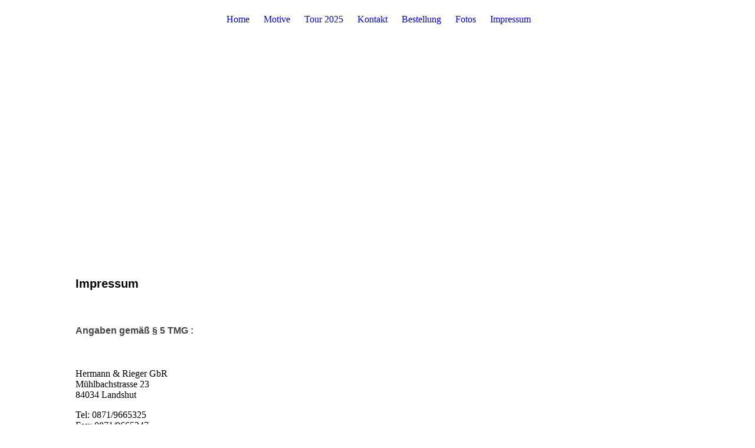

--- FILE ---
content_type: text/html; charset=utf-8
request_url: https://glubbal.com/Impressum/
body_size: 22486
content:
<!DOCTYPE html><html lang="de"><head><meta http-equiv="Content-Type" content="text/html; charset=UTF-8"><title>Hans &amp; Bäda - Das Original!! Handbeschriftete Wäscheklammern! - Impressum</title><meta name="keywords" content="Glubbal Wäscheklammer Volksfest Hochzeiten Party Event Namensschilder Messe
"><link href="https://glubbal.com/Impressum/" rel="canonical"><meta content="Hans &amp; Bäda - Das Original!! Handbeschriftete Wäscheklammern! - Impressum" property="og:title"><meta content="website" property="og:type"><meta content="https://glubbal.com/Impressum/" property="og:url"><meta content="https://glubbal.com/.cm4all/uproc.php/0/01be0a1c-6c61-4642-939a-1b83a1f119e1_1.JPG" property="og:image"/><script>
              window.beng = window.beng || {};
              window.beng.env = {
                language: "en",
                country: "US",
                mode: "deploy",
                context: "page",
                pageId: "000004127023",
                pageLanguage: "de",
                skeletonId: "",
                scope: "1734100",
                isProtected: false,
                navigationText: "Impressum",
                instance: "1",
                common_prefix: "https://strato-editor.com",
                design_common: "https://strato-editor.com/beng/designs/",
                design_template: "sys/cm_dux_077_2",
                path_design: "https://strato-editor.com/beng/designs/data/sys/cm_dux_077_2/",
                path_res: "https://strato-editor.com/res/",
                path_bengres: "https://strato-editor.com/beng/res/",
                masterDomain: "",
                preferredDomain: "",
                preprocessHostingUri: function(uri) {
                  
                    return uri || "";
                  
                },
                hideEmptyAreas: true
              };
            </script><script xmlns="http://www.w3.org/1999/xhtml" src="https://strato-editor.com/cm4all-beng-proxy/beng-proxy.js"></script><link xmlns="http://www.w3.org/1999/xhtml" rel="stylesheet" href="https://strato-editor.com/.cm4all/e/static/3rdparty/font-awesome/css/font-awesome.min.css"></link><link rel="stylesheet" type="text/css" href="https://strato-editor.com/.cm4all/res/static/libcm4all-js-widget/3.89.7/css/widget-runtime.css" />
<link rel="stylesheet" type="text/css" href="https://strato-editor.com/.cm4all/res/static/beng-editor/5.3.138/css/deploy.css" />
<link rel="stylesheet" type="text/css" href="https://strato-editor.com/.cm4all/res/static/libcm4all-js-widget/3.89.7/css/slideshow-common.css" />
<script src="https://strato-editor.com/.cm4all/res/static/jquery-1.7/jquery.js"></script><script src="https://strato-editor.com/.cm4all/res/static/prototype-1.7.3/prototype.js"></script><script src="https://strato-editor.com/.cm4all/res/static/jslib/1.4.1/js/legacy.js"></script><script src="https://strato-editor.com/.cm4all/res/static/libcm4all-js-widget/3.89.7/js/widget-runtime.js"></script>
<script src="https://strato-editor.com/.cm4all/res/static/libcm4all-js-widget/3.89.7/js/slideshow-common.js"></script>
<script src="https://strato-editor.com/.cm4all/res/static/beng-editor/5.3.138/js/deploy.js"></script>
<script type="text/javascript" src="https://strato-editor.com/.cm4all/uro/assets/js/uro-min.js"></script><link rel="stylesheet" type="text/css" href="https://strato-editor.com/.cm4all/designs/static/sys/cm_dux_077_2/1767916900.6000934/css/main.css"><link rel="stylesheet" type="text/css" href="https://strato-editor.com/.cm4all/designs/static/sys/cm_dux_077_2/1767916900.6000934/css/responsive.css"><link rel="stylesheet" type="text/css" href="https://strato-editor.com/.cm4all/designs/static/sys/cm_dux_077_2/1767916900.6000934/css/cm-templates-global-style.css"><meta name="viewport" content="width=device-width, initial-scale=1"><script type="text/javascript" language="javascript" src="https://strato-editor.com/.cm4all/designs/static/sys/cm_dux_077_2/1767916900.6000934/js/initialise.js"></script><script type="text/javascript" language="javascript" src="https://strato-editor.com/.cm4all/designs/static/sys/cm_dux_077_2/1767916900.6000934/js/cm_template-focus-point.js"></script><script type="text/javascript" language="javascript" src="https://strato-editor.com/.cm4all/designs/static/sys/cm_dux_077_2/1767916900.6000934/js/cm-templates-global-script.js"></script><!--[if lte IE 9]>
      <link rel="stylesheet" type="text/css" href="https://strato-editor.com/beng/designs/data/sys/cm_dux_077_2/css/ie8.css" />
    <![endif]--><!--$Id: template.xsl 1832 2012-03-01 10:37:09Z dominikh $--><link href="/.cm4all/handler.php/vars.css?v=20250122115102" type="text/css" rel="stylesheet"><style type="text/css">.cm-logo {background-image: none;background-position: 50% 0%;
background-size: auto 105%;
background-repeat: no-repeat;
      }</style><script type="text/javascript">window.cmLogoWidgetId = "STRATP_cm4all_com_widgets_Logo_8382002";
            window.cmLogoGetCommonWidget = function (){
                return new cm4all.Common.Widget({
            base    : "/Impressum/index.php/",
            session : "",
            frame   : "",
            path    : "STRATP_cm4all_com_widgets_Logo_8382002"
        })
            };
            window.logoConfiguration = {
                "cm-logo-x" : "50%",
        "cm-logo-y" : "0%",
        "cm-logo-v" : "2.0",
        "cm-logo-w" : "auto",
        "cm-logo-h" : "105%",
        "cm-logo-di" : "sys/cm_dux_077_2",
        "cm-logo-u" : "uro-service://",
        "cm-logo-k" : "%7B%22serviceId%22%3A%220%22%2C%22path%22%3A%22%2F%22%2C%22name%22%3A%2288E94A2C-2D83-4533-8419-D775A9F8AF20_1_201_a.jpeg%22%2C%22type%22%3A%22image%2Fjpeg%22%2C%22size%22%3A1825579%2C%22start%22%3A%22172144d3253%22%2C%22width%22%3A2252%2C%22height%22%3A1899%7D",
        "cm-logo-bc" : "",
        "cm-logo-ln" : "",
        "cm-logo-ln$" : "",
        "cm-logo-hi" : true
        ,
        _logoBaseUrl : "uro-service:\/\/",
        _logoPath : "%7B%22serviceId%22%3A%220%22%2C%22path%22%3A%22%2F%22%2C%22name%22%3A%2288E94A2C-2D83-4533-8419-D775A9F8AF20_1_201_a.jpeg%22%2C%22type%22%3A%22image%2Fjpeg%22%2C%22size%22%3A1825579%2C%22start%22%3A%22172144d3253%22%2C%22width%22%3A2252%2C%22height%22%3A1899%7D"
        };
				document.observe('dom:loaded', function() {
					var containers = document.querySelectorAll("[cm_type=logo], [id=logo], .cm-logo");
          for (var i = 0; i < containers.length; i++) {
            var container = containers[i];
            if (container && window.beng && beng.env && beng.env.hideEmptyAreas) {
              if (beng.env.mode != "edit") {
                container.addClassName("cm_empty");
              } else {
                container.addClassName("cm_empty_editor");
              }
            }
          }
				});
			</script><link rel="icon" href="data:;base64,iVBORw0KGgo="/><style id="cm_table_styles"></style><style id="cm_background_queries"></style><script type="application/x-cm4all-cookie-consent" data-code=""></script></head><body ondrop="return false;" class=" device-desktop cm-deploy cm-deploy-342 cm-deploy-4x"><div class="cm-background" data-cm-qa-bg="image"></div><div class="cm-background-video" data-cm-qa-bg="video"></div><div class="cm-background-effects" data-cm-qa-bg="effect"></div><div id="page_wrapper" class="cm-templates-container"><div id="navigation_background"><div id="navigation_wrapper"><div id="logo" class="cm-logo box cm_can_be_empty"> </div><div id="nav-mobile-heading"><a href="">Navigation</a></div><nav id="cm_navigation" class="navi"><ul id="cm_mainnavigation"><li id="cm_navigation_pid_1412485"><a title="Home" href="/Glubbal-Hans-Baeda-Das-Original/" class="cm_anchor">Home</a></li><li id="cm_navigation_pid_2740737"><a title="Motive" href="/Motive/" class="cm_anchor">Motive</a></li><li id="cm_navigation_pid_2740762"><a title="Tour 2025" href="/Tour-2025/" class="cm_anchor">Tour 2025</a></li><li id="cm_navigation_pid_2740763"><a title="Kontakt" href="/Kontakt/" class="cm_anchor">Kontakt</a></li><li id="cm_navigation_pid_2740790"><a title="Bestellung " href="/Bestellung/" class="cm_anchor">Bestellung </a></li><li id="cm_navigation_pid_4127452"><a title="Fotos" href="/Fotos/" class="cm_anchor">Fotos</a></li><li id="cm_navigation_pid_4127023" class="cm_current"><a title="Impressum" href="/Impressum/" class="cm_anchor">Impressum</a></li></ul></nav><nav id="cm_mobile_navigation" class="navigation_wrapper cm_with_forcesub"><ul id="cm_mainnavigation"><li id="cm_navigation_pid_1412485"><a title="Home" href="/Glubbal-Hans-Baeda-Das-Original/" class="cm_anchor">Home</a></li><li id="cm_navigation_pid_2740737"><a title="Motive" href="/Motive/" class="cm_anchor">Motive</a></li><li id="cm_navigation_pid_2740762"><a title="Tour 2025" href="/Tour-2025/" class="cm_anchor">Tour 2025</a></li><li id="cm_navigation_pid_2740763"><a title="Kontakt" href="/Kontakt/" class="cm_anchor">Kontakt</a></li><li id="cm_navigation_pid_2740790"><a title="Bestellung " href="/Bestellung/" class="cm_anchor">Bestellung </a></li><li id="cm_navigation_pid_4127452"><a title="Fotos" href="/Fotos/" class="cm_anchor">Fotos</a></li><li id="cm_navigation_pid_4127023" class="cm_current"><a title="Impressum" href="/Impressum/" class="cm_anchor">Impressum</a></li></ul></nav></div></div><header id="header_wrapper"><div id="keyvisual" class="cm-kv-0 cm-template-keyvisual__media cm_can_be_empty"></div><div id="title_wrapper"><div class="title_position_center"><div id="title" class="title cm-templates-heading__title cm_can_be_empty" style=""><span style="color: #ffffff; font-weight: 400; font-size: 60px;"><span style="font-family: Galada;"> </span><span style="font-size: 72px; font-family: Galada;">Hans &amp; Bäda</span></span></div><div id="subtitle" class="subtitle cm-templates-heading__subtitle cm_can_be_empty" style=""><span style="color: #ffffff;">"Das Original!"</span></div></div></div></header><div id="content_wrapper" class="cm-template-content"><div class="container_wrapper"><main id="content_main" class="cm-template-content__main content_main_dho cm-templates-text" data-cm-hintable="yes"><p><strong style="font-size: 20px; font-family: Roboto, sans-serif;">Impressum</strong></p><p> </p><h2 style="font-size: 1.6rem; color: #454545;"><span style="font-size: 16px; font-family: Roboto, sans-serif;">Angaben gemäß § 5 TMG :</span></h2><p> </p><p><span style="font-style: inherit; font-family: inherit;">Hermann &amp; Rieger GbR <br>Mühlbachstrasse 23<br>84034 Landshut</span></p><p><span style="font-style: inherit; font-family: inherit;">Tel: 0871/9665325<br>Fax: 0871/9665347<br>E-Mail: info@glubbal.com<br></span></p><p><span style="font-style: inherit; font-family: inherit;">vertretungsberechtigter Gesellschafter<br>Hans-Peter Hermann<br>Peter Rieger<br></span></p><p><span style="font-style: inherit; font-family: inherit;">Umsatzsteuer-IdNr.: DE305335122 </span></p><p><span style="font-style: inherit; font-family: inherit;"><strong style="font-style: inherit; font-family: inherit;">Datenschutz</strong></span></p><p><span style="font-style: inherit; font-family: inherit;">Die Nutzung unserer Webseite ist in der Regel ohne eine Angabe personenbezogener Daten möglich. Soweit auf unseren Seiten personenbezogene Daten (beispielsweise Name, Anschrift oder E-Mail-Adresse) erhoben werden, erfolgt dies – soweit es möglich ist– immer auf freiwilliger Basis. Wir geben Ihre Daten ohne Ihre ausdrückliche Zustimmung nicht an Dritte weiter. Außerdem weisen wir Sie darauf hin, dass die Datenübertragung im Internet (wie beispielsweise bei der Kommunikation über E-Mail) Sicherheitslücken aufweisen kann. Denn ein lückenloser Schutz der Daten vor dem Zugriff durch Dritte ist nicht möglich. Wir widersprechen hiermit ausdrücklich der Nutzung von im Rahmen der Impressumspflicht veröffentlichten Kontaktdaten durch Dritte zur Übersendung von nicht ausdrücklich angeforderter Werbung und Informationsmaterialien. Die Betreiber dieser Seiten behalten sich ausdrücklich vor, im Fall der unverlangten Zusendung von Werbeinformationen, etwa durch Spam-Mails, rechtliche Schritte einzuleiten.</span></p><p><span style="font-style: inherit; font-family: inherit;"><strong style="font-style: inherit; font-family: inherit;">Haftung für Inhalte</strong></span></p><p><span style="font-style: inherit; font-family: inherit;">Die Inhalte unserer Seiten wurden mit größter Sorgfalt erstellt. Für die Richtigkeit, Vollständigkeit und Aktualität der Inhalte können wir jedoch keine Gewähr übernehmen. Als Diensteanbieter sind wir gemäß § 7 Abs.1 TMG für eigene Inhalte auf diesen Seiten nach den allgemeinen Gesetzen verantwortlich. Nach §§ 8 bis 10 TMG sind wir als Diensteanbieter jedoch nicht verpflichtet, übermittelte oder gespeicherte fremde Informationen zu überwachen oder nach Umständen zu forschen, die auf eine rechtswidrige Tätigkeit hinweisen. Verpflichtungen zur Entfernung oder Sperrung der Nutzung von Informationen nach den allgemeinen Gesetzen bleiben hiervon unberührt. Eine diesbezügliche Haftung ist jedoch erst ab dem Zeitpunkt der Kenntnis einer konkreten Rechtsverletzung möglich. Bei Bekanntwerden von entsprechenden Rechtsverletzungen werden wir diese Inhalte umgehend entfernen.</span></p><p><span style="font-style: inherit; font-family: inherit;"><strong style="font-style: inherit; font-family: inherit;">Google AdSense</strong></span></p><p><span style="font-style: inherit; font-family: inherit;">Diese Website benutzt Google Adsense, einen Webanzeigendienst der Google Inc., USA ("Google"). Google Adsense verwendet sog. "Cookies" (Textdateien), die auf Ihrem Computer gespeichert werden und die eine Analyse der Benutzung der Website durch Sie ermöglicht. Google Adsense verwendet auch sog. "Web Beacons" (kleine unsichtbare Grafiken) zur Sammlung von Informationen. Durch die Verwendung des Web Beacons können einfache Aktionen wie der Besucherverkehr auf der Webseite a ufgezeichnet und gesammelt werden. Die durch den Cookie und/oder Web Beacon erzeugten Informationen über Ihre Benutzung diese Website (einschließlich Ihrer IP-Adresse) werden an einen Server von Google in den USA übertragen und dort gespeichert. Google wird diese Informationen benutzen, um Ihre Nutzung der Website im Hinblick auf die Anzeigen auszuwerten, um Reports über die Websiteaktivitäten und Anzeigen für die Websitebetreiber zusammenzustellen und um weitere mit der Websitenutzung und der Internetnutzung verbundene Dienstleistungen zu erbringen. Auch wird Google diese Informationen gegebenenfalls an Dritte übertragen, sofern dies gesetzlich vorgeschrieben oder soweit Dritte diese Daten im Auftrag von Google verarbeiten. Google wird in keinem Fall Ihre IP-Adresse mit anderen Daten der Google in Verbindung bringen. Das Speichern von Cookies auf Ihrer Festplatte und die Anzeige von Web Beacons können Sie verhindern, indem Sie in Ihren Browser-Einstellungen "keine Cookies akzeptieren" wählen (Im MS Internet-Explorer unter "Extras &gt; Internetoptionen &gt; Datenschutz &gt; Einstellung"; im Firefox unter "Extras &gt; Einstellungen &gt; Datenschutz &gt; Cookies"); wir weisen Sie jedoch darauf hin, dass Sie in diesem Fall gegebenenfalls nicht sämtliche Funktionen dieser Website voll umfänglich nutzen können. Durch die Nutzung dieser Website erklären Sie sich mit der Bearbeitung der über Sie erhobenen Daten durch Google in der zuvor beschriebenen Art und Weise und zu dem zuvor benannten Zweck einverstanden.</span></p><p><span style="font-style: inherit; font-family: inherit;"><strong style="font-style: inherit; font-family: inherit;">Google Analytics</strong></span></p><p><span style="font-style: inherit; font-family: inherit;">Diese Website benutzt Google Analytics, einen Webanalysedienst der Google Inc. (''Google''). Google Analytics verwendet sog. ''Cookies'', Textdateien, die auf Ihrem Computer gespeichert werden und die eine Analyse der Benutzung der Website durch Sie ermöglicht. Die durch den Cookie erzeugten Informationen über Ihre Benutzung diese Website (einschließlich Ihrer IP-Adresse) wird an einen Server von Google in den USA übertragen und dort gespeichert. Google wird diese Informationen benutzen, um Ihre Nutzung der Website auszuwerten, um Reports über die Websiteaktivitäten für die Websitebetreiber zusammenzustellen und um weitere mit der Websitenutzung und der Internetnutzung verbundene Dienstleistungen zu erbringen. Auch wird Google diese Informationen gegebenenfalls an Dritte übertragen, sofern dies gesetzlich vorgeschrieben oder soweit Dritte diese Daten im Auftrag von Google verarbeiten. Google wird in keinem Fall Ihre IP-Adresse mit anderen Daten der Google in Verbindung bringen. Sie können die Installation der Cookies durch eine entsprechende Einstellung Ihrer Browser Software verhindern; wir weisen Sie jedoch darauf hin, dass Sie in diesem Fall gegebenenfalls nicht sämtliche Funktionen dieser Website voll umfänglich nutzen können. Durch die Nutzung dieser Website erklären Sie sich mit der Bearbeitung der über Sie erhobenen Daten durch Google in der zuvor beschriebenen Art und Weise und zu dem zuvor benannten Zweck einverstanden. Sie können der Erhebung und Speicherung Ihrer Daten jederzeit <a href="http://tools.google.com/dlpage/gaoptout?hl=de" target="blank" rel="noreferrer noopener" style="font-style: inherit; font-family: inherit; color: #4c7ba6;" class="cm_anchor">widersprechen</a>.</span></p><p><span style="font-style: inherit; font-family: inherit;">Diese Website benutzt Google Analytics mit der Zusatzfunktion „anonymizeIP()“. Dies bedeutet, dass IP-Adressen nicht vollständig, sondern nur gekürzt gespeichert und verarbeitet werden, um einen direkten Rückschluss auf die Person auszuschließen.</span><br></p><p><span style="font-style: inherit; font-family: inherit;"><em>erstellt mit dem <a href="http://www.agb.de/" target="_blank" rel="noreferrer noopener" style="font-style: inherit; font-family: inherit; color: #4c7ba6;" class="cm_anchor">Impressum-Generator</a> von agb.de</em></span><br></p><div id="cm_bottom_clearer" style="clear: both;" contenteditable="false"></div></main><div id="content_sidebar" class="cm_can_be_empty"><aside id="widgetbar_page_1" class="sidebar cm_can_be_empty" data-cm-hintable="yes"><p> </p></aside><aside id="widgetbar_site_1" class="sidebar cm_can_be_empty" data-cm-hintable="yes"><p> </p></aside></div><div class="clear"> </div></div></div><div id="footer_wrapper" class="cm-templates-footer cm_can_be_empty"><footer id="footer" class="content_wrapper cm_can_be_empty" data-cm-hintable="yes"> </footer></div></div><div class="cm_widget_anchor"><a name="STRATP_cm4all_com_widgets_CookiePolicy_8382004" id="widgetanchor_STRATP_cm4all_com_widgets_CookiePolicy_8382004"><!--cm4all.com.widgets.CookiePolicy--></a></div><script data-tracking="true" data-cookie-settings-enabled="false" src="/.cm4all/widgetres.php/cm4all.com.widgets.CookiePolicy/show.js?v=3.3.38" defer="defer" id="cookieSettingsScript"></script><noscript ><div style="position:absolute;bottom:0;" id="statdiv"><img alt="" height="1" width="1" src="https://strato-editor.com/.cm4all/_pixel.img?site=1800217-pfHcxFCn&amp;page=pid_4127023&amp;path=%2FImpressum%2Findex.php%2F&amp;nt=Impressum"/></div></noscript><script  type="text/javascript">//<![CDATA[
            document.body.insertAdjacentHTML('beforeend', '<div style="position:absolute;bottom:0;" id="statdiv"><img alt="" height="1" width="1" src="https://strato-editor.com/.cm4all/_pixel.img?site=1800217-pfHcxFCn&amp;page=pid_4127023&amp;path=%2FImpressum%2Findex.php%2F&amp;nt=Impressum&amp;domain='+escape(document.location.hostname)+'&amp;ref='+escape(document.referrer)+'"/></div>');
        //]]></script><div style="display: none;" id="keyvisualWidgetVideosContainer"></div><style type="text/css"></style><style type="text/css">
			#keyvisual {
				overflow: hidden;
			}
			.kv-video-wrapper {
				width: 100%;
				height: 100%;
				position: relative;
			}
			</style><script type="text/javascript">
				jQuery(document).ready(function() {
					function moveTempVideos(slideshow, isEditorMode) {
						var videosContainer = document.getElementById('keyvisualWidgetVideosContainer');
						if (videosContainer) {
							while (videosContainer.firstChild) {
								var div = videosContainer.firstChild;
								var divPosition = div.className.substring('cm-kv-0-tempvideo-'.length);
								if (isEditorMode && parseInt(divPosition) > 1) {
									break;
								}
								videosContainer.removeChild(div);
								if (div.nodeType == Node.ELEMENT_NODE) {
									var pos = '';
									if (slideshow) {
										pos = '-' + divPosition;
									}
									var kv = document.querySelector('.cm-kv-0' + pos);
									if (kv) {
										if (!slideshow) {
											var wrapperDiv = document.createElement("div"); 
											wrapperDiv.setAttribute("class", "kv-video-wrapper");
											kv.insertBefore(wrapperDiv, kv.firstChild);
											kv = wrapperDiv;
										}
										while (div.firstChild) {
											kv.appendChild(div.firstChild);
										}
										if (!slideshow) {
											break;
										}
									}
								}
							}
						}
					}

					function kvClickAction(mode, href) {
						if (mode == 'internal') {
							if (!window.top.syntony || !/_home$/.test(window.top.syntony.bifmState)) {
								window.location.href = href;
							}
						} else if (mode == 'external') {
							var a = document.createElement('a');
							a.href = href;
							a.target = '_blank';
							a.rel = 'noreferrer noopener';
							a.click();
						}
					}

					var keyvisualElement = jQuery("[cm_type=keyvisual]");
					if(keyvisualElement.length == 0){
						keyvisualElement = jQuery("#keyvisual");
					}
					if(keyvisualElement.length == 0){
						keyvisualElement = jQuery("[class~=cm-kv-0]");
					}
				
					moveTempVideos(false, false);
					var video = document.querySelector('#keyvisual video');
					if (video) {
						video.play();
					}
				
				var containers = document.querySelectorAll("[cm_type=keyvisual], [id=keyvisual], .cm-keyvisual");
				for (var i = 0; i < containers.length; i++) {
					var container = containers[i];
					if (container && window.beng && beng.env && beng.env.hideEmptyAreas) {
						if (beng.env.mode != "edit") {
						container.addClassName("cm_empty");
						} else {
						container.addClassName("cm_empty_editor");
						}
					}
				}
				
			});
		</script></body></html>
